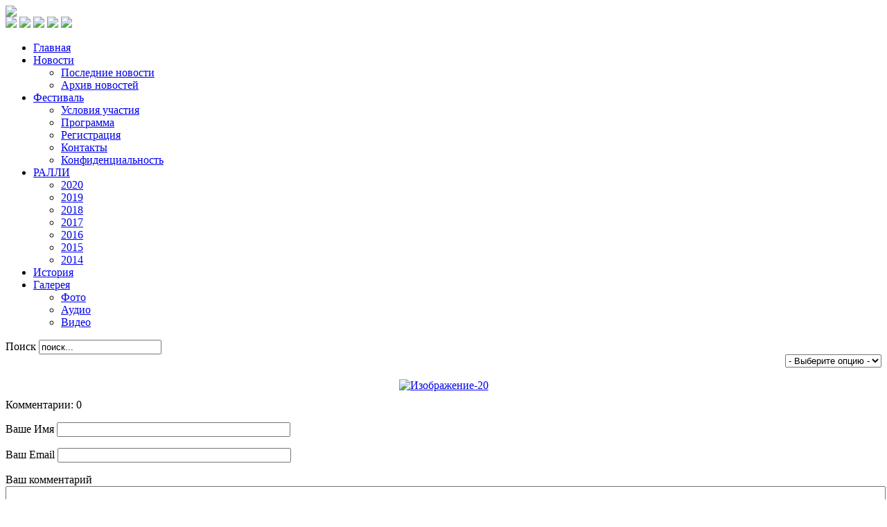

--- FILE ---
content_type: text/html; charset=utf-8
request_url: http://avtostrada.tula.ru/index.php?option=com_datsogallery&func=detail&catid=2&id=79&Itemid=
body_size: 7734
content:
<?xml version="1.0" encoding="utf-8"?><!DOCTYPE html PUBLIC "-//W3C//DTD XHTML 1.0 Transitional//EN" "http://www.w3.org/TR/xhtml1/DTD/xhtml1-transitional.dtd">
	<html xmlns="http://www.w3.org/1999/xhtml" xml:lang="ru-ru" lang="ru-ru" dir="ltr" >
	<head>
		  <meta http-equiv="content-type" content="text/html; charset=utf-8" />
  <meta http-equiv="imagetoolbar" content="no" />
  <meta name="robots" content="index, follow" />
  <meta name="keywords" content="Открытый автомобильный фестиваль «Автострада»" />
  <meta name="description" content="Открытый автомобильный фестиваль «Автострада»" />
  <meta name="generator" content="DatsoGallery by Andrey Datso" />
  <title>Изображение-20</title>
  <link href="/templates/auto_new/favicon.ico" rel="shortcut icon" type="image/x-icon" />
  <link rel="stylesheet" href="/components/com_datsogallery/css/datso.base.css.css" type="text/css" />
  <link rel="stylesheet" href="/components/com_datsogallery/css/datso.img.css.css" type="text/css" />
  <link rel="stylesheet" href="/components/com_datsogallery/css/datso.lighttheme.css" type="text/css" />
  <link rel="stylesheet" href="/components/com_datsogallery/libraries/shadowbox/shadowbox.css" type="text/css" />
  <link rel="stylesheet" href="http://avtostrada.tula.ru/modules/mod_news_pro_gk4/interface/css/style.css" type="text/css" />
  <script type="text/javascript" src="/media/system/js/mootools.js"></script>
  <script type="text/javascript" src="/components/com_datsogallery/libraries/jquery.min.js"></script>
  <script type="text/javascript" src="/components/com_datsogallery/libraries/datso.tooltip.js"></script>
  <script type="text/javascript" src="/components/com_datsogallery/libraries/datso.javascript.js"></script>
  <script type="text/javascript" src="/components/com_datsogallery/libraries/shadowbox/shadowbox.js"></script>
  <script type="text/javascript" src="http://avtostrada.tula.ru/modules/mod_news_pro_gk4/interface/scripts/engine-mootools-11.js"></script>
  <script type="text/javascript">
var siteurl = "/";
  </script>
  <script type="text/javascript">
    Shadowbox.init({slideshowDelay:5,onOpen:function(currentImage){Shadowbox.play();Shadowbox.pause();}});
  </script>

		<link type="text/css" rel="stylesheet" href="/templates/auto_new/css/style.css">
		<!--[if lte IE 8]>
			<style type="text/css">
				#wrapper, #main, #head {
				behavior: url(css/border-radius.htc);
    		behavior: url(css/ie-css3.htc);
			}
			</style
		<![endif]-->
		<!--[if IE 6]>
			<link type="text/css" rel="stylesheet" href="/templates/auto_new/css/ie6-style.css">
		<![endif]-->
		<script type="text/javascript" src="/templates/auto_new/js/jquery-1.8.3.min.js" charset="utf-8"></script>
		<script> jQuery.noConflict();</script>
		<script type="text/javascript" src="/templates/auto_new/js/jquery.cycle.all.latest.js"></script>
		<script type="text/javascript">
			function form_submit(id) {
				document.form[id].submit();
			}
		</script>
		<script type="text/javascript">
			jQuery(function() {
				jQuery('.cars').cycle({ 
					//fx:      'custom', 
					timeout:  0, 
					random:  1
				});
					//jQuery('.center_head  > img').css({'right':'-220px', 'width':'0', 'top':'-9px'});
					//	setTimeout(function(){
						//	jQuery('.center_head  > img').animate({'right': '0'}, 900)
						//	jQuery('.center_head  > img').animate({'top': '-40px','width': '389px'}, 900)
						//}, 100);
						jQuery('.cars img').css({'left':'350px', 'width':'0px', 'top':'-9px'});
						setTimeout(function(){
						//jQuery('.cars img').animate({'left': '10px'}, 900)
							jQuery('.cars img').animate({'top': '-40px','width': '389px','left': '70px'}, 900)
						}, 100);
						});
						
						jQuery(function(){
							jQuery("#nav li").hover(function(){
								if(jQuery("ul", jQuery(this)).length>0) {
									jQuery("#nav li ul").hide();
									jQuery("ul", jQuery(this)).show();
								}
							});
						});
		</script>
	<script type="text/javascript">
		jQuery.noConflict();
	</script>
		<script type="text/javascript" src="//yandex.st/share/share.js" charset="utf-8"></script>
			<script type="text/javascript">
				/*$(function(){
				$('.thumbnails .thumbnail').eq(0).addClass('my-class1');
				$('.thumbnails .thumbnail').eq(1).addClass('my-class2');
				$('.thumbnails .thumbnail').eq(2).addClass('my-class3');
				$('.thumbnails .thumbnail').eq(3).addClass('my-class4');
					//for (var tegsdiv = document.getElementById ('yoo-gallery-1').getElementsByTagName ('div'),
					//j = 0, lj = tegsdiv.length; j < lj; j++) tegsdiv [j].className = 'go' + (j + 1);
				});*/
			</script>
	</head>
	<body>
		<div id="partners" onclick="document.location.href='index.php?option=com_content&view=article&id=27&Itemid=41'"></div>
	<div id="wrapper">
		<div id="head">
			<div class="center_head">
				<a href="/" class="image_header">
					<img src="/templates/auto_new/images/image_news/header_text.png"/>
				</a>
				<!--<img src="/templates/auto_new/images/image_news/car.png">
				<img src="/templates/auto_new/images/image_news/car1.png">
				<img src="/templates/auto_new/images/image_news/car2.png">
				<img src="/templates/auto_new/images/image_news/car3.png">
				<img src="/templates/auto_new/images/image_news/car4.png">-->
				<div class="cars">
					<img src="/templates/auto_new/images/image_news/car.png">
					<img src="/templates/auto_new/images/image_news/car1.png">
					<img src="/templates/auto_new/images/image_news/car2.png">
					<img class="car3" src="/templates/auto_new/images/image_news/car3.png">
					<img src="/templates/auto_new/images/image_news/car4.png">
				</div>
			
			</div>
		</div>  
	<div style="clear:both;"></div>		
    <div id="main">
			<div style="display:none;" style="height:120px;width:100%;"></div>
    	<div id="top-menu">
				<ul class="menu" id="nav"><li class="item42"><a href="/index.php"><span>Главная</span></a></li><li class="parent item6"><a href="/index.php?option=com_content&amp;view=category&amp;layout=blog&amp;id=1&amp;Itemid=7"><span>Новости</span></a><ul><li class="item7"><a href="/index.php?option=com_content&amp;view=category&amp;layout=blog&amp;id=1&amp;Itemid=7"><span>Последние новости</span></a></li><li class="item8"><a href="/index.php?option=com_content&amp;view=category&amp;layout=blog&amp;id=2&amp;Itemid=8"><span>Архив новостей</span></a></li></ul></li><li class="parent item2"><a href="/index.php?option=com_content&amp;view=article&amp;id=1&amp;Itemid=2"><span>Фестиваль</span></a><ul><li class="item3"><a href="/index.php?option=com_content&amp;view=article&amp;id=36&amp;Itemid=3"><span>Условия участия</span></a></li><li class="item44"><a href="/index.php?option=com_content&amp;view=article&amp;id=38&amp;Itemid=44"><span>Программа</span></a></li><li class="item4"><a href="/index.php?option=com_festival&amp;view=festival&amp;Itemid=4"><span>Регистрация</span></a></li><li class="item5"><a href="/index.php?option=com_content&amp;view=article&amp;id=4&amp;Itemid=5"><span>Контакты</span></a></li><li class="item41"><a href="/index.php?option=com_content&amp;view=article&amp;id=153&amp;Itemid=41"><span>Конфиденциальность</span></a></li></ul></li><li class="parent item58"><a href="/index.php?option=com_content&amp;view=article&amp;id=180&amp;Itemid=58"><span>РАЛЛИ</span></a><ul><li class="item84"><a href="/index.php?option=com_content&amp;view=article&amp;id=180&amp;Itemid=84"><span>2020</span></a></li><li class="item80"><a href="/index.php?option=com_content&amp;view=article&amp;id=167&amp;Itemid=80"><span>2019</span></a></li><li class="item78"><a href="/index.php?option=com_content&amp;view=article&amp;id=151&amp;Itemid=78"><span>2018</span></a></li><li class="item75"><a href="/index.php?option=com_content&amp;view=article&amp;id=131&amp;Itemid=75"><span>2017</span></a></li><li class="item72"><a href="/index.php?option=com_content&amp;view=article&amp;id=113&amp;Itemid=72"><span>2016</span></a></li><li class="item70"><a href="/index.php?option=com_content&amp;view=article&amp;id=105&amp;Itemid=70"><span>2015</span></a></li><li class="item59"><a href="/index.php?option=com_content&amp;view=article&amp;id=83&amp;Itemid=59"><span>2014</span></a></li></ul></li><li class="item9"><a href="/index.php?option=com_content&amp;view=article&amp;id=9&amp;Itemid=9"><span>История</span></a></li><li class="parent item10"><a href="/index.php?option=com_content&amp;view=article&amp;id=11&amp;Itemid=11"><span>Галерея</span></a><ul><li class="item11"><a href="/index.php?option=com_content&amp;view=article&amp;id=11&amp;Itemid=11"><span>Фото</span></a></li><li class="item12"><a href="/index.php?option=com_content&amp;view=article&amp;id=12&amp;Itemid=12"><span>Аудио</span></a></li><li class="item13"><a href="/index.php?option=com_content&amp;view=article&amp;id=13&amp;Itemid=13"><span>Видео</span></a></li></ul></li></ul>
				
<form action="index.php"  method="post" class="search">
	<label for="mod_search_searchword">
		Поиск	</label>
	<input name="searchword" id="mod_search_searchword" maxlength="20" class="inputbox" type="text" size="20" value="поиск..."  onblur="if(this.value=='') this.value='поиск...';" onfocus="if(this.value=='поиск...') this.value='';" />	<input type="hidden" name="option" value="com_search" />
	<input type="hidden" name="task"   value="search" />
	<input type="hidden" name="Itemid" value="0" />
</form>

				<!--<input type="text" value="Поиск по сайту"
					onblur="if (this.value == '') this.value='Поиск по сайту';" 
					onfocus="if (this.value == 'Поиск по сайту') this.value='';" 
					vki_attached="true">-->
      </div>
								<div id="content">
					
			  						<div class="dg_header" style="display:block;height:26px"><div style="float:right"><div style="float:left">   <form action="../">
    <select class="inputbox" onchange="window.open(this.options[this.selectedIndex].value,'_self')">
     <option value=""> - Выберите опцию - </option>
    </select>
   </form>
  </div>
</div></div>
<table width="100%" cellpadding="0" cellspacing="0" border="0">
 <tr>
  <td>
   
<div style="position:relative;padding:10px 0;" class="fader">
                    <div style="position:relative;text-align: center" class="dgtip" id="Кликните по картинке, чтобы начать Слайд-шоу">
            <a rel="shadowbox[screenshots];player=img" href="http://avtostrada.tula.ru/index.php?option=com_datsogallery&func=slideshow&catid=2&id=79&format=raw" title="Изображение-20">
<img class="dgimg" src="/cache/datsogallery_catid-2_800x600_0/218038C50CB7-2.jpg" width="640" height="480" alt="Изображение-20" /></a><a style="visibility:hidden;" rel="shadowbox[screenshots];player=img"
                  href="http://avtostrada.tula.ru/index.php?option=com_datsogallery&func=slideshow&catid=2&id=80&format=raw" title="Изображение-21"></a>
<a style="visibility:hidden;" rel="shadowbox[screenshots];player=img"
                  href="http://avtostrada.tula.ru/index.php?option=com_datsogallery&func=slideshow&catid=2&id=81&format=raw" title="Изображение-22"></a>
<a style="visibility:hidden;" rel="shadowbox[screenshots];player=img"
                  href="http://avtostrada.tula.ru/index.php?option=com_datsogallery&func=slideshow&catid=2&id=82&format=raw" title="Изображение-23"></a>
<a style="visibility:hidden;" rel="shadowbox[screenshots];player=img"
                  href="http://avtostrada.tula.ru/index.php?option=com_datsogallery&func=slideshow&catid=2&id=83&format=raw" title="Изображение-24"></a>
<a style="visibility:hidden;" rel="shadowbox[screenshots];player=img"
                  href="http://avtostrada.tula.ru/index.php?option=com_datsogallery&func=slideshow&catid=2&id=84&format=raw" title="Изображение-25"></a>
<a style="visibility:hidden;" rel="shadowbox[screenshots];player=img"
                  href="http://avtostrada.tula.ru/index.php?option=com_datsogallery&func=slideshow&catid=2&id=85&format=raw" title="Изображение-26"></a>
<a style="visibility:hidden;" rel="shadowbox[screenshots];player=img"
                  href="http://avtostrada.tula.ru/index.php?option=com_datsogallery&func=slideshow&catid=2&id=86&format=raw" title="Изображение-27"></a>
<a style="visibility:hidden;" rel="shadowbox[screenshots];player=img"
                  href="http://avtostrada.tula.ru/index.php?option=com_datsogallery&func=slideshow&catid=2&id=87&format=raw" title="Изображение-28"></a>
<a style="visibility:hidden;" rel="shadowbox[screenshots];player=img"
                  href="http://avtostrada.tula.ru/index.php?option=com_datsogallery&func=slideshow&catid=2&id=88&format=raw" title="Изображение-29"></a>
<a style="visibility:hidden;" rel="shadowbox[screenshots];player=img"
                  href="http://avtostrada.tula.ru/index.php?option=com_datsogallery&func=slideshow&catid=2&id=89&format=raw" title="Изображение-30"></a>
<a style="visibility:hidden;" rel="shadowbox[screenshots];player=img"
                  href="http://avtostrada.tula.ru/index.php?option=com_datsogallery&func=slideshow&catid=2&id=90&format=raw" title="Изображение-31"></a>
<a style="visibility:hidden;" rel="shadowbox[screenshots];player=img"
                  href="http://avtostrada.tula.ru/index.php?option=com_datsogallery&func=slideshow&catid=2&id=91&format=raw" title="Изображение-32"></a>
<a style="visibility:hidden;" rel="shadowbox[screenshots];player=img"
                  href="http://avtostrada.tula.ru/index.php?option=com_datsogallery&func=slideshow&catid=2&id=92&format=raw" title="Изображение-33"></a>
<a style="visibility:hidden;" rel="shadowbox[screenshots];player=img"
                  href="http://avtostrada.tula.ru/index.php?option=com_datsogallery&func=slideshow&catid=2&id=93&format=raw" title="Изображение-34"></a>
<a style="visibility:hidden;" rel="shadowbox[screenshots];player=img"
                  href="http://avtostrada.tula.ru/index.php?option=com_datsogallery&func=slideshow&catid=2&id=94&format=raw" title="Изображение-35"></a>
<a style="visibility:hidden;" rel="shadowbox[screenshots];player=img"
                  href="http://avtostrada.tula.ru/index.php?option=com_datsogallery&func=slideshow&catid=2&id=95&format=raw" title="Изображение-36"></a>
<a style="visibility:hidden;" rel="shadowbox[screenshots];player=img"
                  href="http://avtostrada.tula.ru/index.php?option=com_datsogallery&func=slideshow&catid=2&id=96&format=raw" title="Изображение-37"></a>
<a style="visibility:hidden;" rel="shadowbox[screenshots];player=img"
                  href="http://avtostrada.tula.ru/index.php?option=com_datsogallery&func=slideshow&catid=2&id=97&format=raw" title="Изображение-38"></a>
<a style="visibility:hidden;" rel="shadowbox[screenshots];player=img"
                  href="http://avtostrada.tula.ru/index.php?option=com_datsogallery&func=slideshow&catid=2&id=98&format=raw" title="Изображение-39"></a>
<a style="visibility:hidden;" rel="shadowbox[screenshots];player=img"
                  href="http://avtostrada.tula.ru/index.php?option=com_datsogallery&func=slideshow&catid=2&id=99&format=raw" title="Изображение-40"></a>
<a style="visibility:hidden;" rel="shadowbox[screenshots];player=img"
                  href="http://avtostrada.tula.ru/index.php?option=com_datsogallery&func=slideshow&catid=2&id=100&format=raw" title="Изображение-41"></a>
<a style="visibility:hidden;" rel="shadowbox[screenshots];player=img"
                  href="http://avtostrada.tula.ru/index.php?option=com_datsogallery&func=slideshow&catid=2&id=101&format=raw" title="Изображение-42"></a>
<a style="visibility:hidden;" rel="shadowbox[screenshots];player=img"
                  href="http://avtostrada.tula.ru/index.php?option=com_datsogallery&func=slideshow&catid=2&id=102&format=raw" title="Изображение-43"></a>
<a style="visibility:hidden;" rel="shadowbox[screenshots];player=img"
                  href="http://avtostrada.tula.ru/index.php?option=com_datsogallery&func=slideshow&catid=2&id=103&format=raw" title="Изображение-44"></a>
<a style="visibility:hidden;" rel="shadowbox[screenshots];player=img"
                  href="http://avtostrada.tula.ru/index.php?option=com_datsogallery&func=slideshow&catid=2&id=104&format=raw" title="Изображение-45"></a>
<a style="visibility:hidden;" rel="shadowbox[screenshots];player=img"
                  href="http://avtostrada.tula.ru/index.php?option=com_datsogallery&func=slideshow&catid=2&id=105&format=raw" title="Изображение-46"></a>
<a style="visibility:hidden;" rel="shadowbox[screenshots];player=img"
                  href="http://avtostrada.tula.ru/index.php?option=com_datsogallery&func=slideshow&catid=2&id=106&format=raw" title="Изображение-47"></a>
<a style="visibility:hidden;" rel="shadowbox[screenshots];player=img"
                  href="http://avtostrada.tula.ru/index.php?option=com_datsogallery&func=slideshow&catid=2&id=107&format=raw" title="Изображение-48"></a>
<a style="visibility:hidden;" rel="shadowbox[screenshots];player=img"
                  href="http://avtostrada.tula.ru/index.php?option=com_datsogallery&func=slideshow&catid=2&id=108&format=raw" title="Изображение-49"></a>
<a style="visibility:hidden;" rel="shadowbox[screenshots];player=img"
                  href="http://avtostrada.tula.ru/index.php?option=com_datsogallery&func=slideshow&catid=2&id=109&format=raw" title="Изображение-50"></a>
<a style="visibility:hidden;" rel="shadowbox[screenshots];player=img"
                  href="http://avtostrada.tula.ru/index.php?option=com_datsogallery&func=slideshow&catid=2&id=110&format=raw" title="Изображение-51"></a>
<a style="visibility:hidden;" rel="shadowbox[screenshots];player=img"
                  href="http://avtostrada.tula.ru/index.php?option=com_datsogallery&func=slideshow&catid=2&id=111&format=raw" title="Изображение-52"></a>
<a style="visibility:hidden;" rel="shadowbox[screenshots];player=img"
                  href="http://avtostrada.tula.ru/index.php?option=com_datsogallery&func=slideshow&catid=2&id=112&format=raw" title="Изображение-53"></a>
<a style="visibility:hidden;" rel="shadowbox[screenshots];player=img"
                  href="http://avtostrada.tula.ru/index.php?option=com_datsogallery&func=slideshow&catid=2&id=113&format=raw" title="Изображение-54"></a>
<a style="visibility:hidden;" rel="shadowbox[screenshots];player=img"
                  href="http://avtostrada.tula.ru/index.php?option=com_datsogallery&func=slideshow&catid=2&id=114&format=raw" title="Изображение-55"></a>
<a style="visibility:hidden;" rel="shadowbox[screenshots];player=img"
                  href="http://avtostrada.tula.ru/index.php?option=com_datsogallery&func=slideshow&catid=2&id=115&format=raw" title="Изображение-56"></a>
<a style="visibility:hidden;" rel="shadowbox[screenshots];player=img"
                  href="http://avtostrada.tula.ru/index.php?option=com_datsogallery&func=slideshow&catid=2&id=116&format=raw" title="Изображение-57"></a>
<a style="visibility:hidden;" rel="shadowbox[screenshots];player=img"
                  href="http://avtostrada.tula.ru/index.php?option=com_datsogallery&func=slideshow&catid=2&id=117&format=raw" title="Изображение-58"></a>
<a style="visibility:hidden;" rel="shadowbox[screenshots];player=img"
                  href="http://avtostrada.tula.ru/index.php?option=com_datsogallery&func=slideshow&catid=2&id=118&format=raw" title="Изображение-59"></a>
<a style="visibility:hidden;" rel="shadowbox[screenshots];player=img"
                  href="http://avtostrada.tula.ru/index.php?option=com_datsogallery&func=slideshow&catid=2&id=119&format=raw" title="Изображение-60"></a>
<a style="visibility:hidden;" rel="shadowbox[screenshots];player=img"
                  href="http://avtostrada.tula.ru/index.php?option=com_datsogallery&func=slideshow&catid=2&id=120&format=raw" title="Изображение-61"></a>
<a style="visibility:hidden;" rel="shadowbox[screenshots];player=img"
                  href="http://avtostrada.tula.ru/index.php?option=com_datsogallery&func=slideshow&catid=2&id=121&format=raw" title="Изображение-62"></a>
<a style="visibility:hidden;" rel="shadowbox[screenshots];player=img"
                  href="http://avtostrada.tula.ru/index.php?option=com_datsogallery&func=slideshow&catid=2&id=122&format=raw" title="Изображение-63"></a>
<a style="visibility:hidden;" rel="shadowbox[screenshots];player=img"
                  href="http://avtostrada.tula.ru/index.php?option=com_datsogallery&func=slideshow&catid=2&id=123&format=raw" title="Изображение-64"></a>
<a style="visibility:hidden;" rel="shadowbox[screenshots];player=img"
                  href="http://avtostrada.tula.ru/index.php?option=com_datsogallery&func=slideshow&catid=2&id=124&format=raw" title="Изображение-65"></a>
<a style="visibility:hidden;" rel="shadowbox[screenshots];player=img"
                  href="http://avtostrada.tula.ru/index.php?option=com_datsogallery&func=slideshow&catid=2&id=125&format=raw" title="Изображение-66"></a>
<a style="visibility:hidden;" rel="shadowbox[screenshots];player=img"
                  href="http://avtostrada.tula.ru/index.php?option=com_datsogallery&func=slideshow&catid=2&id=126&format=raw" title="Изображение-67"></a>
<a style="visibility:hidden;" rel="shadowbox[screenshots];player=img"
                  href="http://avtostrada.tula.ru/index.php?option=com_datsogallery&func=slideshow&catid=2&id=127&format=raw" title="Изображение-68"></a>
<a style="visibility:hidden;" rel="shadowbox[screenshots];player=img"
                  href="http://avtostrada.tula.ru/index.php?option=com_datsogallery&func=slideshow&catid=2&id=128&format=raw" title="Изображение-69"></a>
<a style="visibility:hidden;" rel="shadowbox[screenshots];player=img"
                  href="http://avtostrada.tula.ru/index.php?option=com_datsogallery&func=slideshow&catid=2&id=129&format=raw" title="Изображение-70"></a>
<a style="visibility:hidden;" rel="shadowbox[screenshots];player=img"
                  href="http://avtostrada.tula.ru/index.php?option=com_datsogallery&func=slideshow&catid=2&id=130&format=raw" title="Изображение-71"></a>
<a style="visibility:hidden;" rel="shadowbox[screenshots];player=img"
                  href="http://avtostrada.tula.ru/index.php?option=com_datsogallery&func=slideshow&catid=2&id=131&format=raw" title="Изображение-72"></a>
<a style="visibility:hidden;" rel="shadowbox[screenshots];player=img"
                  href="http://avtostrada.tula.ru/index.php?option=com_datsogallery&func=slideshow&catid=2&id=132&format=raw" title="Изображение-73"></a>
<a style="visibility:hidden;" rel="shadowbox[screenshots];player=img"
                  href="http://avtostrada.tula.ru/index.php?option=com_datsogallery&func=slideshow&catid=2&id=133&format=raw" title="Изображение-74"></a>
<a style="visibility:hidden;" rel="shadowbox[screenshots];player=img"
                  href="http://avtostrada.tula.ru/index.php?option=com_datsogallery&func=slideshow&catid=2&id=134&format=raw" title="Изображение-75"></a>
<a style="visibility:hidden;" rel="shadowbox[screenshots];player=img"
                  href="http://avtostrada.tula.ru/index.php?option=com_datsogallery&func=slideshow&catid=2&id=135&format=raw" title="Изображение-76"></a>
<a style="visibility:hidden;" rel="shadowbox[screenshots];player=img"
                  href="http://avtostrada.tula.ru/index.php?option=com_datsogallery&func=slideshow&catid=2&id=136&format=raw" title="Изображение-77"></a>
<a style="visibility:hidden;" rel="shadowbox[screenshots];player=img"
                  href="http://avtostrada.tula.ru/index.php?option=com_datsogallery&func=slideshow&catid=2&id=137&format=raw" title="Изображение-78"></a>
<a style="visibility:hidden;" rel="shadowbox[screenshots];player=img"
                  href="http://avtostrada.tula.ru/index.php?option=com_datsogallery&func=slideshow&catid=2&id=138&format=raw" title="Изображение-79"></a>
<a style="visibility:hidden;" rel="shadowbox[screenshots];player=img"
                  href="http://avtostrada.tula.ru/index.php?option=com_datsogallery&func=slideshow&catid=2&id=139&format=raw" title="Изображение-80"></a>
<a style="visibility:hidden;" rel="shadowbox[screenshots];player=img"
                  href="http://avtostrada.tula.ru/index.php?option=com_datsogallery&func=slideshow&catid=2&id=140&format=raw" title="Изображение-81"></a>
<a style="visibility:hidden;" rel="shadowbox[screenshots];player=img"
                  href="http://avtostrada.tula.ru/index.php?option=com_datsogallery&func=slideshow&catid=2&id=141&format=raw" title="Изображение-82"></a>
<a style="visibility:hidden;" rel="shadowbox[screenshots];player=img"
                  href="http://avtostrada.tula.ru/index.php?option=com_datsogallery&func=slideshow&catid=2&id=142&format=raw" title="Изображение-83"></a>
<a style="visibility:hidden;" rel="shadowbox[screenshots];player=img"
                  href="http://avtostrada.tula.ru/index.php?option=com_datsogallery&func=slideshow&catid=2&id=143&format=raw" title="Изображение-84"></a>
<a style="visibility:hidden;" rel="shadowbox[screenshots];player=img"
                  href="http://avtostrada.tula.ru/index.php?option=com_datsogallery&func=slideshow&catid=2&id=144&format=raw" title="Изображение-85"></a>
<a style="visibility:hidden;" rel="shadowbox[screenshots];player=img"
                  href="http://avtostrada.tula.ru/index.php?option=com_datsogallery&func=slideshow&catid=2&id=145&format=raw" title="Изображение-86"></a>
<a style="visibility:hidden;" rel="shadowbox[screenshots];player=img"
                  href="http://avtostrada.tula.ru/index.php?option=com_datsogallery&func=slideshow&catid=2&id=146&format=raw" title="Изображение-87"></a>
<a style="visibility:hidden;" rel="shadowbox[screenshots];player=img"
                  href="http://avtostrada.tula.ru/index.php?option=com_datsogallery&func=slideshow&catid=2&id=147&format=raw" title="Изображение-88"></a>
<a style="visibility:hidden;" rel="shadowbox[screenshots];player=img"
                  href="http://avtostrada.tula.ru/index.php?option=com_datsogallery&func=slideshow&catid=2&id=148&format=raw" title="Изображение-89"></a>
<a style="visibility:hidden;" rel="shadowbox[screenshots];player=img"
                  href="http://avtostrada.tula.ru/index.php?option=com_datsogallery&func=slideshow&catid=2&id=560&format=raw" title="Мое  изображение"></a>
<a style="visibility:hidden;" rel="shadowbox[screenshots];player=img"
                  href="http://avtostrada.tula.ru/index.php?option=com_datsogallery&func=slideshow&catid=2&id=60&format=raw" title="Изображение"></a>
<a style="visibility:hidden;" rel="shadowbox[screenshots];player=img"
                  href="http://avtostrada.tula.ru/index.php?option=com_datsogallery&func=slideshow&catid=2&id=61&format=raw" title="Изображение-2"></a>
<a style="visibility:hidden;" rel="shadowbox[screenshots];player=img"
                  href="http://avtostrada.tula.ru/index.php?option=com_datsogallery&func=slideshow&catid=2&id=62&format=raw" title="Изображение-3"></a>
<a style="visibility:hidden;" rel="shadowbox[screenshots];player=img"
                  href="http://avtostrada.tula.ru/index.php?option=com_datsogallery&func=slideshow&catid=2&id=63&format=raw" title="Изображение-4"></a>
<a style="visibility:hidden;" rel="shadowbox[screenshots];player=img"
                  href="http://avtostrada.tula.ru/index.php?option=com_datsogallery&func=slideshow&catid=2&id=64&format=raw" title="Изображение-5"></a>
<a style="visibility:hidden;" rel="shadowbox[screenshots];player=img"
                  href="http://avtostrada.tula.ru/index.php?option=com_datsogallery&func=slideshow&catid=2&id=65&format=raw" title="Изображение-6"></a>
<a style="visibility:hidden;" rel="shadowbox[screenshots];player=img"
                  href="http://avtostrada.tula.ru/index.php?option=com_datsogallery&func=slideshow&catid=2&id=66&format=raw" title="Изображение-7"></a>
<a style="visibility:hidden;" rel="shadowbox[screenshots];player=img"
                  href="http://avtostrada.tula.ru/index.php?option=com_datsogallery&func=slideshow&catid=2&id=67&format=raw" title="Изображение-8"></a>
<a style="visibility:hidden;" rel="shadowbox[screenshots];player=img"
                  href="http://avtostrada.tula.ru/index.php?option=com_datsogallery&func=slideshow&catid=2&id=68&format=raw" title="Изображение-9"></a>
<a style="visibility:hidden;" rel="shadowbox[screenshots];player=img"
                  href="http://avtostrada.tula.ru/index.php?option=com_datsogallery&func=slideshow&catid=2&id=69&format=raw" title="Изображение-10"></a>
<a style="visibility:hidden;" rel="shadowbox[screenshots];player=img"
                  href="http://avtostrada.tula.ru/index.php?option=com_datsogallery&func=slideshow&catid=2&id=70&format=raw" title="Изображение-11"></a>
<a style="visibility:hidden;" rel="shadowbox[screenshots];player=img"
                  href="http://avtostrada.tula.ru/index.php?option=com_datsogallery&func=slideshow&catid=2&id=71&format=raw" title="Изображение-12"></a>
<a style="visibility:hidden;" rel="shadowbox[screenshots];player=img"
                  href="http://avtostrada.tula.ru/index.php?option=com_datsogallery&func=slideshow&catid=2&id=72&format=raw" title="Изображение-13"></a>
<a style="visibility:hidden;" rel="shadowbox[screenshots];player=img"
                  href="http://avtostrada.tula.ru/index.php?option=com_datsogallery&func=slideshow&catid=2&id=73&format=raw" title="Изображение-14"></a>
<a style="visibility:hidden;" rel="shadowbox[screenshots];player=img"
                  href="http://avtostrada.tula.ru/index.php?option=com_datsogallery&func=slideshow&catid=2&id=74&format=raw" title="Изображение-15"></a>
<a style="visibility:hidden;" rel="shadowbox[screenshots];player=img"
                  href="http://avtostrada.tula.ru/index.php?option=com_datsogallery&func=slideshow&catid=2&id=75&format=raw" title="Изображение-16"></a>
<a style="visibility:hidden;" rel="shadowbox[screenshots];player=img"
                  href="http://avtostrada.tula.ru/index.php?option=com_datsogallery&func=slideshow&catid=2&id=76&format=raw" title="Изображение-17"></a>
<a style="visibility:hidden;" rel="shadowbox[screenshots];player=img"
                  href="http://avtostrada.tula.ru/index.php?option=com_datsogallery&func=slideshow&catid=2&id=77&format=raw" title="Изображение-18"></a>
<a style="visibility:hidden;" rel="shadowbox[screenshots];player=img"
                  href="http://avtostrada.tula.ru/index.php?option=com_datsogallery&func=slideshow&catid=2&id=78&format=raw" title="Изображение-19"></a>
  </div>
  <div style="position:absolute;left:0;top: 225px">
        <a href='/index.php?option=com_datsogallery&amp;func=detail&amp;catid=2&amp;id=78&amp;Itemid='>
<img src='/cache/datsogallery_catid-2_50x50_1x1/719694B0A3C5-2.jpg' width="50" height="50" class='dgimg' alt='' /></a>
  </div>
    <div style="position:absolute;right:0;top: 225px">
        <a href='/index.php?option=com_datsogallery&amp;func=detail&amp;catid=2&amp;id=80&amp;Itemid='>
<img src='/cache/datsogallery_catid-2_50x50_1x1/4583ED64DA3E-2.jpg' width="50" height="50" class='dgimg' alt='' /></a>
  </div>
</div>
  <div class="dg_head_background">Комментарии: 0</div><div id="nocom"></div><div class="dg_body_background_comment" style="border-bottom: 1px solid #DCDCDC">
  <div class="imgblock" style="position:relative;float:right"><img src="http://avtostrada.tula.ru/media/kunena/avatars/s_nophoto.jpg" class="dg-avatar" alt="" /></div>
  <p>
    <label for="cmtname">Ваше Имя</label>
        <input class="inputbox" id="cmtname" value="" size="40">
      </p>
  <p>
    <label for="cmtmail">Ваш Email</label>
        <input class="inputbox" id="cmtmail" value="" size="40">
      </p>
  <p>
    <label for="cmttext">Ваш комментарий</label>
    <textarea id="cmttext" style="width: 100%" rows="4" cols="10" class="resizable"></textarea>
  </p>
  <p>
    <script type="text/javascript">
            datso(document).ready(function(){
            datso('#dgcaptchaval').attr('autocomplete', 'off');
            });
      </script><img src="http://avtostrada.tula.ru/index.php?option=com_datsogallery&func=captcha&format=raw" id="dgcaptcha" alt="Security Image" align="absmiddle" />&nbsp;&nbsp;<input class="inputbox" type="text" style="font-weight:bold" name="captcha" value="" size="4" id="dgcaptchaval" /><button class="dg_btn" id="btn-submit"><span><span>Отправить</span></span></button><a id="rfc" style="cursor: pointer" onclick="dgCaptcha('http://avtostrada.tula.ru/index.php?option=com_datsogallery&func=captcha&format=raw'); return false;" title="Refresh"><img src="http://avtostrada.tula.ru/components/com_datsogallery/images/lighttheme/refresh.png" alt="Refresh Security Image" align="absmiddle" /></a>  </p>
  <input type="hidden" id="cmtpic" value="79" />
</div>
    </div>
  
  </td>
 </tr>
    <tr>
  <td style="display:none">DatsoGallery By <a href='http://www.datso.fr'>Andrey Datso</a></td>
 </tr>
 </table>


														
				</div>
			</div>
				
				
					<div class="news">
	<div>
		<ul>
			<li class="spis_1">
				<h3>
					Новости</h3>
				
	<div class="nsp_main nsp_fs100" id="nsp-nsp_39" style="width:100%;">
		
					
			<div class="nsp_arts bottom" style="width:100%;">
			
							
														<div class="nsp_art" style="width:100%;"><div style="padding:2px 4px 2px 4px"><p class="nsp_info  tleft fleft">16 июн</p><h4 class="nsp_header tleft fnone"><a href="/index.php?option=com_content&amp;view=article&amp;id=204:q-2025q-&amp;catid=1:2011-05-25-11-22-23&amp;Itemid=7" title=""АВТОСТРАДА 2025" состоялась!">"АВТОСТРАДА 2025" состоялась!</a></h4><p class="nsp_text tleft fleft">
	Авто-мото фестиваль «Автострада 2025» состоялся 12 июня в Туле!

	 

	Это был грандиозный фестиваль! Впервые на «Автостраде» прошли полноценные соревнования по дрифту - в самом сердце Тулы. На ретро-выставку заявились рекордные 700...</p></div></div>
					
			</div>
				
				<div class="nsp_links_wrap bottom" style="width:99.9%;">
			<div class="nsp_links" style="margin:0 10px 0 10px;">
								<ul class="list">
										<li class="even"><h4><a href="/index.php?option=com_content&amp;view=article&amp;id=203:2025-06-10-08-56-41&amp;catid=1:2011-05-25-11-22-23&amp;Itemid=7" title="Встречайте нашего партнёра — Авто.ру!">Встречайте нашего па&hellip;</a></h4><p>
	

	Это не просто сервис для покупки и продажи авто, а целое сообщество автолюбителей. Здесь вы можете: 
	Продать или купить хорошую машину. 
	Пообщаться с единомышленниками в Бортжурнале. 
	Проверить любую машину по&hellip;</p></li>									</ul>
						
				
					
			</div>
		</div>
			</div>

<script type="text/javascript">
//<![CDATA[
try {$Gavick;}catch(e){$Gavick = {};};
$Gavick["nsp-nsp_39"] = {
	"animation_speed": 350,
	"animation_interval": 5000,
	"news_column": 1,
	"news_rows": 1,
	"links_columns_amount": 1,
	"links_amount": 1,
	"counter_text": '<strong>Страница:</strong>'
};
//]]>
</script>	
				
				</li>
			<li class="spis_2">
				<h3>
					Форум</h3>
					
	<div class="nsp_main nsp_fs100" id="nsp-nsp_40" style="width:100%;">
		
					
			<div class="nsp_arts bottom" style="width:100%;">
			
							
														<div class="nsp_art" style="width:100%;"><div style="padding:2px 4px 2px 4px"><p class="nsp_info  tleft fleft"> 16 май</p><h4 class="nsp_header tleft fnone"><a href="/index.php?option=com_content&amp;view=article&amp;id=57:2013-05-16-11-28-40&amp;catid=3:2013-05-16-11-20-10" title="Ретро-фест Ильи Сорокина">Ретро-фест Ильи Сорокина</a></h4><p class="nsp_text tleft fleft">
	Тульский клуб "Ретро-стиль" совместно с калужскими и московскими друзьями примет участие в фестивале Ильи Сорокина в Сокольниках с 20 по 22 июля 2012 года на стенде фестиваля ...</p></div></div>
					
			</div>
				
			</div>

<script type="text/javascript">
//<![CDATA[
try {$Gavick;}catch(e){$Gavick = {};};
$Gavick["nsp-nsp_40"] = {
	"animation_speed": 350,
	"animation_interval": 5000,
	"news_column": 1,
	"news_rows": 1,
	"links_columns_amount": 1,
	"links_amount": 1,
	"counter_text": '<strong>Страница:</strong>'
};
//]]>
</script>	
				
			</li>
		</ul>
	</div>
</div>

					<div id="footer">
					<div>
					<div class="right_footer">
						<img src="/templates/auto_new/images/image_news/footer_text.png">
						<p><b>Автострада</b> - это открытый автомобильный фестиваль классических механических транспортных средств, раритетных, самодельных и экзотических автомобилей.</p>
						<div class="soc_set">
							<ul>
								<li class="soc_set_1"><a target="_black" href="https://twitter.com/avtostradafest"></a></li>
								<li class="soc_set_2"><a target="_black" href="http://vk.com/avtostradafest"></a></li>
								<li class="soc_set_3"><a target="_black" href="http://www.facebook.com/avtostradafest"></a></li>
								<li class="soc_set_4"><a target="_black" href="http://www.odnoklassniki.ru/avtostradatula"></a></li>
							</ul>
						</div>
					</div>
					<div class="wrap_left">
					<div>
						<ul class="spisok_1">
							<h2>Фестиваль</h2>
							<li><a href="javascript:void(0);">О фестивале</a></li>
							<li><a href="javascript:void(0);">Условия проведения</a></li>
							<li><a href="javascript:void(0);">Программа</a></li>
							<li><a href="javascript:void(0);">Регистрация</a></li>
							<li><a href="javascript:void(0);">Контакты</a></li>
							<li><a href="javascript:void(0);">Ссылки</a></li>
						</ul>
						<ul class="spisok_2">
							<h2>Галерея</h2>
							<li><a href="javascript:void(0);">Фотографии</a></li>
							<li><a href="javascript:void(0);">Видео</a></li>
							<li><a href="javascript:void(0);">Аудио</a></li>
						</ul>
						<ul class="spisok_3">
							<h2>Форум</h2>
							<li><a href="javascript:void(0);">Темы</a></li>
							<li><a href="javascript:void(0);">Последнее</a></li>
							<li><a href="javascript:void(0);">Правила</a></li>
							<li><a href="javascript:void(0);">Помощь</a></li>
							<li><a href="javascript:void(0);">Поиск</a></li>
						</ul>
						<ul class="spisok_4">
							<h2>Новости</h2>
							<h2>История</h2>
						</ul>
						</div>
					</div>
					
					<div class="razrabotka">
						<p>© 2003-2013 «<b>Автострада</b>» Автофестиваль</p>
						<ul>
							<li><a href="javascript:void(0);">Обратная связь</a></li>
							<li><a href="javascript:void(0);">Сотрудничество</a></li>
						</ul>
						<div class="petrica">
					<!--LiveInternet counter--><script type="text/javascript"><!--
document.write("<a href='http://www.liveinternet.ru/click' "+
"target=_blank><img src='//counter.yadro.ru/hit?t14.1;r"+
escape(document.referrer)+((typeof(screen)=="undefined")?"":
";s"+screen.width+"*"+screen.height+"*"+(screen.colorDepth?
screen.colorDepth:screen.pixelDepth))+";u"+escape(document.URL)+
";"+Math.random()+
"' alt='' title='LiveInternet: показано число просмотров за 24"+
" часа, посетителей за 24 часа и за сегодня' "+
"border='0' width='88' height='31'><\/a>")
//--></script><!--/LiveInternet-->
<!-- begin of Top100 code -->

<script id="top100Counter" type="text/javascript" src="https://counter.rambler.ru/top100.jcn?2507065"></script>
<noscript>
<a href="http://top100.rambler.ru/navi/2507065/">
<img src="http://counter.rambler.ru/top100.cnt?2507065" alt="Rambler's Top100" border="0"/>
</a>

</noscript>
<!-- end of Top100 code -->
<!-- Yandex.Metrika counter -->
<div style="display:none;"><script type="text/javascript">
(function(w, c) {
    (w[c] = w[c] || []).push(function() {
        try {
            w.yaCounter7377241 = new Ya.Metrika({id:7377241, enableAll: true});
        }
        catch(e) { }
    });
})(window, 'yandex_metrika_callbacks');
</script></div>
<script src="//mc.yandex.ru/metrika/watch.js" type="text/javascript" defer="defer"></script>
<noscript><div><img src="//mc.yandex.ru/watch/7377241" style="position:absolute; left:-9999px;" alt="" /></div></noscript>
<!-- /Yandex.Metrika counter -->
<!--google-->
<script type="text/javascript">

  var _gaq = _gaq || [];
  _gaq.push(['_setAccount', 'UA-27986886-31']);
  _gaq.push(['_trackPageview']);

  (function() {
    var ga = document.createElement('script'); ga.type = 'text/javascript'; ga.async = true;
    ga.src = ('https:' == document.location.protocol ? 'https://ssl' : 'http://www') + '.google-analytics.com/ga.js';
    var s = document.getElementsByTagName('script')[0]; s.parentNode.insertBefore(ga, s);
  })();

</script>
</div>
						<div class="info">
						<table style="margin-right: 10px;">
						<tbody><tr>
						<td valign="middle">
						<span>
						<p title="Создание сайта, поддержка сайта: Лаборатория 24" id="noline">Создание сайта - </p> 
						<a title="Создание сайта, поддержка сайта: Лаборатория 24" href="http://lb24.ru">Лаборатория 24&nbsp;</a>
						</span>
						</td>
						<td valign="middle"><!-- embed height="16px" width="16px" wmode="transparent" pluginspage="http://www.macromedia.com/go/getflashplayer" type="application/x-shockwave-flash" src="http://deptrans.ru/files/lb24.swf" style="border:none; width:16px; height:16px;" --></td></tr></tbody></table>


						</div>
						</div>
					</div>

<!--google-->
</body>
</html>